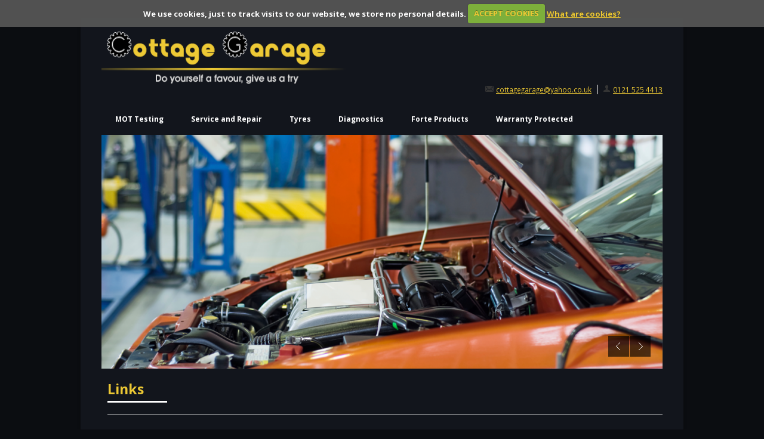

--- FILE ---
content_type: text/html
request_url: http://www.cottagegarage.com/links.php
body_size: 8635
content:
	<!DOCTYPE html>
<!--[if IE 7 ]><html class="ie ie7" lang="en"><![endif]-->
<!--[if IE 8 ]><html class="ie ie8" lang="en"><![endif]-->
<!--[if (gte IE 9)|!(IE)]><!--><html lang="en"><!--<![endif]-->

<!-- template_brochure_logo_slider_footer.htm -->

<head>



<!-- Basic Page Needs
================================================== -->
<meta charset="utf-8">

											
											<title>links</title>
																	
				
																					<meta name="description" content=", Cottage Garage, DO YOURSELF A FAVOUR,GIVE US A TRY" />
																
						<meta name="keywords" content="PORSCHE,BMW,MERCEDES,VW,AUDI,SPRITER,CITROEN,RENAULT,VAUXHALL,ROVER,FIAT,SAAB,TOYOTA,NISSAN,FORD,MITSUBISHI,JAGUAR,SKODA,KIA,HYUNDAI,SEAT,FERRARI,LDV VANS,DIAGNOSTICS,SERVICING,ENGINE REBUILDS,GEARBOX REBUILDS,CAMBELTS,HEADGASKETS,RECOVERY,ELECTRICS,EXHAUSTS,WELDING,MOT TESTING,West Bromwich,Diagnostics" />
				<meta name="google-site-verification" content="eb7j6OlCE1GUSrAYXS4CKQ8MvE5PWiwtE_bK59aanvs" />
	<meta name="msvalidate.01" content="" />
	<meta name="y_key" value="" />
	

	
		<base href="//www.cottagegarage.com/_pg1/" />
	<!--[if IE]><script type="text/javascript">
       (function() {
           var baseTag = document.getElementsByTagName('base')[0];
           baseTag.href = baseTag.href;			
       })();
	</script><![endif]--> 
		
	<link rel="shortcut icon" href="/cdata/49563/img/favicon.ico" />
	
	<script type="text/javascript">
		var JS_FOLDER = '//static.premiersite.co.uk/js';
		var ASSETS_FOLDER = '//static.premiersite.co.uk/assets';
	</script>
	
		<!-- @ here @ -->
		
	<script type="text/javascript" src="//static.premiersite.co.uk/js/captcha.js"></script>	
			
	
			<script type="text/javascript" src="//ajax.googleapis.com/ajax/libs/jquery/1.7.1/jquery.min.js" ></script>
					<script type="text/javascript" src="//static.premiersite.co.uk/js/jquery.blockUI.js"></script>
				<script type="text/javascript" src="//static.premiersite.co.uk/js/jquery.lightbox-0.5.pack.js"></script>
		
	
						<script type="text/javascript" src="//ajax.googleapis.com/ajax/libs/jqueryui/1.8.18/jquery-ui.min.js" ></script> 
			<script type="text/javascript" src="//static.premiersite.co.uk/js/jquery.carouFredSel-5.6.1-packed.js"></script>
			
		<script type="text/javascript" src="//static.premiersite.co.uk/js/swfobject.js"></script>
	<script type="text/javascript" src="//static.premiersite.co.uk/js/dynamicdrivemenu.js"></script>
	
	<script type="text/javascript" src="//static.premiersite.co.uk/js/config.js"></script>
	
			<script type="text/javascript" src="//static.premiersite.co.uk/js/production.js"></script>
		
		
		
	<script type="text/javascript" src="//static.premiersite.co.uk/assets/blogs/blogs.js"></script>
	<script type="text/javascript" src="//static.premiersite.co.uk/js/jquery.validate.min.js"></script>
	
	<!--[if lt IE 7.]>
		<script defer type="text/javascript" src="..//static.premiersite.co.uk/js/pngfix.js"></script>
	<![endif]-->
	
	<script type="text/javascript"> 
			function getUrlVars() {
			    var vars = [], hash;
			    var hashes = window.location.href.slice(window.location.href.indexOf('?') + 1).split('&');
			    for (var i = 0; i < hashes.length; i++) {
			        hash = hashes[i].split('=');
			        vars.push(hash[0]);
			        vars[hash[0]] = hash[1];
			    }
			    return vars;
			}
	</script>
	
						<script type="text/javascript"> 
				var url_params = new Array();
				url_params['page_id'] = null;
				
				var query_string_vars = getUrlVars();
				keys = query_string_vars['k'];
			</script>
							<script type="text/javascript" src="//static.premiersite.co.uk/js/jquery.colorbox-min.js"></script>
					
				
		<!-- here -->
		<script type="text/javascript" src="js/jquery.onload_pg1.js"></script>
		
			
		<script src="//static.premiersite.co.uk/assets/cookiecuttr/jquery.cookie.js"></script>
		<script src="//static.premiersite.co.uk/assets/cookiecuttr/jquery.cookiecuttr.js"></script>		
					<script src="//static.premiersite.co.uk/assets/cookiecuttr/cookie_onload.js"></script>		
			
	
	<link href="//static.premiersite.co.uk/assets/cookiecuttr/cookiecuttr.css" rel="stylesheet" type="text/css" media="screen" />
	<link href="//static.premiersite.co.uk/assets/css/zion.css" rel="stylesheet" type="text/css" media="screen" />
	<link href="//static.premiersite.co.uk/assets/css/colorbox.css" rel="stylesheet" type="text/css" media="screen" />
		
	
			
		<link href="//static.premiersite.co.uk/assets/css/st_mg.css" rel="stylesheet" type="text/css" />	
					<link href="//static.premiersite.co.uk/assets/css/dynamicdrivemenu.css" rel="stylesheet" type="text/css" />
			<link href="//static.premiersite.co.uk/assets/css/jquery.lightbox-0.5.css" rel="stylesheet" type="text/css" />
				<link href="//static.premiersite.co.uk/js/jquery.countdown.package-1.5.9/jquery.countdown.css" rel="stylesheet" type="text/css" />
	
		<link href="css/style.css" rel="stylesheet" type="text/css" />
	
				
				
				
		<link href="//static.premiersite.co.uk/assets/blogs/blogs.css" rel="stylesheet" type="text/css" />
		
		<!--[if IE 7]>
			<link rel="stylesheet" type="text/css" href="css/ie.css" />
		<![endif]-->	
		<!--[if IE 6]>
			<link rel="stylesheet" type="text/css" href="css/ie.css" />
			<link rel="stylesheet" type="text/css" href="css/ie6.css" />
		<![endif]-->
	
		
	<!-- Zion ..5 -->
	
	
		<link rel="stylesheet" type="text/css" href="css/boxed.css" id="layout">
<link rel="stylesheet" type="text/css" href="css/ecommerce.css" id="layout">
<link href="//maxcdn.bootstrapcdn.com/font-awesome/4.2.0/css/font-awesome.min.css" rel="stylesheet">
<link href="css/featured_products.css" rel="stylesheet" type="text/css">
<link href="css/jcarousel.css" rel="stylesheet" type="text/css">
<script src="//cdnjs.cloudflare.com/ajax/libs/jquery.isotope/2.0.0/isotope.pkgd.min.js"></script>
<link href="css/nivo-themes/default/default.css" rel="stylesheet" type="text/css">
<link href="css/nivo-slider.css" rel="stylesheet" type="text/css">
<link href="css/ecommerce-additional.css" rel="stylesheet" type="text/css">
	<link href="https://code.jquery.com/ui/1.11.4/themes/cupertino/jquery-ui.css" rel="stylesheet" type="text/css" rel="stylesheet">
<link href="css/sweet-alert.css" rel="stylesheet"></link>
<link href="https://code.jquery.com/ui/1.8.18/themes/smoothness/jquery-ui.css" rel="stylesheet" type="text/css">
<!-- Java Script
================================================== -->

<script src="js/custom.js"></script>

	<script src="js/selectnav.js"></script>	

			<script src="js/flexslider.js"></script>
	



<script src="js/tooltip.js"></script>
<script src="js/effects.js"></script>
<script src="js/fancybox.js"></script>
<script src="js/carousel.js"></script>
<script src="js/jcarousel.js"></script>
<script src="js/jquery.nivo.slider.js"></script>

<script type="text/javascript">

	function checkForm(){
	var f = document.email_form;
	var msg = "";
	
	if (f.name.value.length < 2 ){
		msg += "Please enter your name.\n";	
		}
	if (f.email.value.length < 8 ){
		msg += "Please enter an email address.\n";	
		}	
	
	if (msg == "") {
	f.submit();
	} else{
	alert (msg);
	}
	}

	// accordion ul nav
	jQuery(document).ready(function($) {
	    $('a.parent-menu').click(function(e) {
	    	e.preventDefault();
	    	e.stopPropagation();
	    	var tgt = $(this).data('target');
	    	var sub_menu_count;
	
			if($('#sub-menu-'+tgt).css('display') != 'block') {
		    	$('ul.sub-menu').each(function() {
		    		$(this).slideUp();
		    	}).promise().done(function() {
	    			$('#sub-menu-'+tgt).slideDown();
		    	});
			} else {
				$('#sub-menu-'+tgt).slideUp();
			}
	    });
	    
	    		    var addToCart_original = addToCart;	    
		    addToCart = function(pid, mvc) {
		    	var proceed = true;
		    	$('.hasDatepicker').each(function() {
		    		var date_input = $(this).val()	    		
		    		if (!date_input.length) {
		    			proceed = false;
		    		}
		    	});
		    	if (proceed) {
		    		addToCart_original(pid, mvc);	
		    	} else {
		    		alert('Please select date!');
		    	}
		    }
	    	    
	    try {
	        $('#slider').nivoSlider({
	        	controlNav: false	
	        });
	    } catch(e) { }
	});
</script>

<script src="//static.premiersite.co.uk/assets/branches/skeleton2/js/ecommerce.js"></script>
<script src="js/sweet-alert.min.js"></script>
<script src="js/jquery.validate.min.js"></script>
<script src="js/jquery.validate.additional.methods.js"></script>
<script src="js/validation.js"></script>


<script>
	jQuery("table").addClass("TFtable");
</script>


<!-- counter -->

<link href="/styles.php/_pg1/colors" type="text/css" rel="stylesheet" />
<style type="text/css">
#wrapper{
background: #12151C!important;
}

body{
    color: white!important;
}


/* CHANGE TITLE COLOUR */
#page-title h1, h2, #hookright-title h4 {
color: #ECC834!important;
} 


/* PARAGRAPH TITLES*/
.titalignleft, .titaligncenter, .titalignright { 
color: #ECC834!important;
}

h1, h2, h3, h4, h5, h6 {
    color: #ECC834!important;}
    
    #sidebar p, #sidebar strong {
        color: #ECC834! important;
}

a, a:visited, #contact-details a {
    color: #ECC834! important;}
    
#navigation ul li a{
    color: white! important;
}


/* BOLDED LINES */
#bolded-line, #bolded-line2 {
background: white!important;
}
</style><link href="//static.premiersite.co.uk/assets/css/navigation.css" rel="stylesheet" type="text/css" />
<link href="css/brochure_logo_slider.css" rel="stylesheet" type="text/css" />
<link href="css/brochure_logo_slider_footer.css" rel="stylesheet" type="text/css" />

<!-- Mobile Specific
================================================== -->
<meta name="viewport" content="width=device-width, initial-scale=1, maximum-scale=1">

<link href='https://fonts.googleapis.com/css?family=Open+Sans:400,700,400italic,700italic' rel='stylesheet' type='text/css'>

</head>
<body class="zion-pg1 live  zion_links   page_" data-page_number="">

	

		
	
		
	
	
	
	<!-- Wrapper Start -->
	<div id="wrapper" class=" zion_links  ">


	<!-- Header
	================================================== -->

	<!-- 960 Container -->
	<div id="zion-header" class="container ie-dropdown-fix wrapper_container">

		<!-- Header -->
		<div id="header">			
				<div class="eight columns logo_container">
		    <div id="logo">
	    
	    	<!-- here -->
	    
	        	            <a href="/"><img src="//static.premiersite.co.uk/49563/img/original/49563_6515973o.png" /></a>
	        	    </div>
			</div>  

					        
			<!-- Contact Details -->					
					        <div id="contact-top" class="eight columns">
    		<div id="contact-details">
			<ul>
				<li><i class="mini-ico-envelope"></i><a href="mailto:cottagegarage@yahoo.co.uk?subject=Website%20Enquiry">cottagegarage@yahoo.co.uk</a></li>				<li id="telephone-start"><i class="mini-ico-user"></i><a href="tel:0121 525 4413">0121 525 4413</a></li></li>							</ul>
		</div>
	</div>
		    		</div>
		<!-- Header / End -->
		
		<!-- Navigation -->
		
		<!-- navigation  hook_top.htm -->


<div class="sixteen columns no-zion-margin">
    <div id="navigation">
        <ul id="nav">
        	                            	
                                        <li class="nav_section_21536 top_li">
                                                    	
                            										
                                	<li class="nav_section_21536"><a href="/index.php/2">MOT Testing</a></li>
                                						
                                                                        </li>
                    					
                                    	
                                        <li class="nav_section_21537 top_li">
                                                    	
                            										
                                	<li class="nav_section_21537"><a href="/index.php/3">Service and Repair</a></li>
                                						
                                                                        </li>
                    					
                                    	
                                        <li class="nav_section_21538 top_li">
                                                    	
                            										
                                	<li class="nav_section_21538"><a href="/index.php/4">Tyres</a></li>
                                						
                                                                        </li>
                    					
                                    	
                                        <li class="nav_section_21539 top_li">
                                                    	
                            										
                                	<li class="nav_section_21539"><a href="/index.php/5">Diagnostics</a></li>
                                						
                                                                        </li>
                    					
                                    	
                                        <li class="nav_section_21540 top_li">
                                                    	
                            										
                                	<li class="nav_section_21540"><a href="/index.php/6">Forte Products</a></li>
                                						
                                                                        </li>
                    					
                                    	
                                        <li class="nav_section_21541 top_li">
                                                    	
                            										
                                	<li class="nav_section_21541"><a href="/index.php/7">Warranty Protected</a></li>
                                						
                                                                        </li>
                    					
                                    	
                                        <li class="nav_section_ top_li">
                                                    	
                            										
                                	<li class="nav_section_"><a href="/index.php/"></a></li>
                                						
                                                                        </li>
                    					
                                    			     
                                	        </ul>          
    </div> 
</div>	

		<div class="clear"></div>
			
		<!-- Navigation / End -->

	</div>
	<!-- 960 Container / End -->


	<!-- Content
	================================================== -->

	<!-- 960 Container -->
	<div class="container wrapper_container" id="zion-slider-container">

			
			<!-- conditional is hack - 'product' should behave like 'products' -->
	   			    	<!-- slider module hook_main_top.htm -->
    	    	
    	    	    		<div class="sixteen columns no-zion-margin">
    	    	    		<section class="slider">
				<div class="flexslider home">
					<ul class="slides">
		    						    						    				<li class="zion-slide-6515965">
				    														<img src="//static.premiersite.co.uk/49563/img/original/49563_6515965o.png" alt="">
																										</li>
									    						    						    				<li class="zion-slide-6515967">
				    														<img src="//static.premiersite.co.uk/49563/img/original/49563_6515967o.png" alt="">
																										</li>
									    						    						    				<li class="zion-slide-6515970">
				    														<img src="//static.premiersite.co.uk/49563/img/original/49563_6515970o.png" alt="">
																										</li>
									    						    						    				<li class="zion-slide-6515971">
				    														<img src="//static.premiersite.co.uk/49563/img/original/49563_6515971o.png" alt="">
																										</li>
									    								</ul>
				</div>
			</section>
    		   		   		</div>
	   	
	   	<input type='hidden' id='slider_speed' value='7000'>
	   		   		
	   		
	   		
	   						<div id="mobile_nav"></div>
				        
	        		        <div class="sixteen columns">
				<!-- Page Title -->
		        <!-- hook_main_top.htm -->
	<div id="page-title">
		<a id='page_title_anchor'></a>
					<h1>Links</h1>
				<div id="bolded-line"></div>
		<br style="clear: both;" />
	</div>
    
				<!-- Page Title / End --> 
				</div>
			
	</div>
	<!-- 960 Container / End -->

	<div class="container wrapper_container"  id="main_container">
  
  		  				
	    		<div class="twelve columns" id="hook-main">
	    		    			
						
			<br class="clear" />  
	          	
						
						<div class="linktab" style="margin-top: 0px; margin-left: 10px;">
    	
        
        
        
        <div>
					<a href="http://www.freestart.com" target="_top">
							<img src="/ila_images/freestart.png" style="border: 0px;" />
						</a>
			<br />
			<a href="http://www.freestart.com" target="_top"><b>Website Builder - Freestart Premier Sites</b></a>	
            <br/>
            This site is driven by the Freestart Premier Website Builder. Building a website with it really is childsplay. Get your website online today!				
				</div>
      	
      		
        
        
        
        
        
        
        
        
	</div>
			<div class="linktab" style="margin-top: 0px; margin-left: 10px;">
    	
        
        
        
        <div>
					<a href="http://www.carmechanicsmag.co.uk" target="_top">
						</a>
			<br />
			<a href="http://www.carmechanicsmag.co.uk" target="_top"><b>CAR MECHANICS</b></a>	
            <br/>
            MAG FOR THE PUBLIC & THE TRADE WELL WORTH READING				
				</div>
      	
      		
        
        
        
        
        
        
        
        
	</div>
			<div class="linktab" style="margin-top: 0px; margin-left: 10px;">
    	
        
        
        
        <div>
					<a href="http://www.goodgaragescheme.co.uk" target="_top">
							<img src="../cdata/49563/img/49563l_goodgaragescheme.co.uk.jpg" style="border: 0px;" />
						</a>
			<br />
			<a href="http://www.goodgaragescheme.co.uk" target="_top"><b>GOOD GARAGES</b></a>	
            <br/>
            FOR A GOOD GARAGE LOOK NO FURTHER				
				</div>
      	
      		
        
        
        
        
        
        
        
        
	</div>
			<div class="linktab" style="margin-top: 0px; margin-left: 10px;">
    	
        
        
        
        <div>
					<a href="http://www.motorcodes.co.uk" target="_top">
							<img src="../cdata/49563/img/49563l_motorcodes.co.uk.gif" style="border: 0px;" />
						</a>
			<br />
			<a href="http://www.motorcodes.co.uk" target="_top"><b>MOTOR INDUSTRY CODES OF PRACTICE</b></a>	
            <br/>
            T H E STANDARD BY WHICH ALL GARAGES WILL HAVE TO EVENTUALLY ADHERE TO				
				</div>
      	
      		
        
        
        
        
        
        
        
        
	</div>
			<div class="linktab" style="margin-top: 0px; margin-left: 10px;">
    	
        
        
        
        <div>
					<a href="http://www.which.co.uk/" target="_top">
						</a>
			<br />
			<a href="http://www.which.co.uk/" target="_top"><b>Which? Trusted Trader</b></a>	
            <br/>
            Which? exists to make people as powerful as the organisations that affect their lives. We don't accept any advertising, freebies or sponsorship. All our research and campaigning is completely independent and funded by subscriptions.				
				</div>
      	
      		
        
        
        
        
        
        
        
        
	</div>
		
			<br />
		<div class="pagetab" style="text-align: center;"></div>
	
			
						
	    </div>	    
	    	    			    	<div id="sidebar" class="four columns">	    	  
			    				    	<!-- right_sidebar hook_right.htm -->


							<!-- Sidebar Block -->
			<section class="sidebar-block" id="zion-right-side-contact">
				<h4 class="title">
					<span>Get In Touch</span>
				</h4>
							        <strong>Cottage Garage</strong><br />
			    			    			    	Unit 4<br />
			    			    			        Brandon Way Industrial Estate<br />
			    			    			        West Bromwich<br />
			    			    			        West Midlands<br />
			    			    			        B70 9PW<br />
			    			    <br />
			    			        <strong>Telephone:</strong> <a href="tel:01215254413">0121 525 4413</a><br />
			    			    			        <strong>Fax:</strong> & PHONE 0121 500 5513<br />
			    			    			    			        <a href="mailto:cottagegarage@yahoo.co.uk?subject=Website%20Enquiry">cottagegarage@yahoo.co.uk</a><br />
			    			</section>
			
						    <section class="sidebar-block" id="zion-right-side-map">
		    	<h4 class="title">
		    		<span>Find Us</span>
		    	</h4>
		        <iframe
					  width="100%"
					  height="250"
					  frameborder="0" style="border:0"
					  src="https://www.google.com/maps/embed/v1/place?key=AIzaSyD3zjzrWLe444_7ihO0waYkIvCabX_-fnc&q=Unit+4%2CBrandon+Way+Industrial+Estate%2CWest+Bromwich%2CWest+Midlands%2CB70+9PW" allowfullscreen>
				</iframe>
		    </section>
		<!-- End Sidebar Block -->
			
							<!-- Sidebar Block -->
			<section class="sidebar-block" id="zion-right-side-social">
				<h4 class="title">
					<span>Social Media</span>
				</h4>
									
			</section>
			<!-- End Sidebar Block -->
				
		
		

			
			    </div>
						
	    
	</div>

	</div>
	<!-- Wrapper / End -->

	<!-- Footer
	================================================== -->

	<!-- Footer Start -->
	<div id="footer">
				<div class="container">
		
				<!-- landing_pages hook_bottom.htm -->
	
		
	

			<!-- Footer / Bottom -->
			<div class="eight columns simple_footer" id="copyright">
    <div id="footer-bottom">
        © Copyright 2026 - Cottage Garage
    </div>
</div>
			        
	        <!-- hook_bottom.htm -->

<div id="useful_links" class="seven columns  simple_footer">  
    <div id="footer-bottom-links">
	    <a href="/">Home</a>
	    	    &nbsp;|&nbsp;<a href="/links.php">Links</a>
	    &nbsp;|&nbsp;<a href="/contact.php">Contact Us</a>	    
	     | <a href="http://controlpanel.freestart.com" target="_blank">Control Panel</a>	    		
	    							</div>
</div>
			        
	        <div class="one columns" id="freestart-logo">
	<a href="http://www.freestart.com" target="_blank"><img src="images/freestart.png" alt="Freestart Logo" /></a>
</div>  
			
		</div>
		<!-- 960 Container / End -->
	</div>
	<!-- Footer / End -->


	<div id="footer2">
		<!-- 960 Container -->
		<div class="container">
			<div class="sixteen columns">
	<div id="tracker">
        <div style="text-align: center;">
              
        </div>
        
        <div id="eXTReMe"><a href="http://extremetracking.com/open?login=asdfo8ha">
<img src="//t1.extreme-dm.com/i.gif" style="border: 0;"
height="38" width="41" id="EXim" alt="eXTReMe Tracker" /></a>
<script type="text/javascript"><!--
var EXlogin='asdfo8ha' // Login
var EXvsrv='s11' // VServer
EXs=screen;EXw=EXs.width;navigator.appName!="Netscape"?
EXb=EXs.colorDepth:EXb=EXs.pixelDepth;EXsrc="src";
navigator.javaEnabled()==1?EXjv="y":EXjv="n";
EXd=document;EXw?"":EXw="na";EXb?"":EXb="na";
EXd.write("<img "+EXsrc+"=http://e2.extreme-dm.com",
"/"+EXvsrv+".g?login="+EXlogin+"&",
"jv="+EXjv+"&j=y&srw="+EXw+"&srb="+EXb+"&",
"l="+escape(EXd.referrer)+" height=1 width=1>");//-->
</script><noscript><div id="neXTReMe"><img height="1" width="1" alt=""
src="http://e2.extreme-dm.com/s11.g?login=asdfo8ha&j=n&jv=n" />
</div></noscript></div>
        
        <script type="text/javascript">		  
            var gaJsHost = (("https:" == document.location.protocol) ?
            "https://ssl." : "http://www.");		  
            document.write(unescape("%3Cscript src='" + gaJsHost +  "google-analytics.com/ga.js' type='text/javascript'%3E%3C/script%3E"));
        </script>
        <script type="text/javascript">		  
            var secondTracker = _gat._getTracker("UA-1489294-6");    
            secondTracker._initData();
            secondTracker._trackPageview();
        </script>	  
	</div>  
</div>    				
			
		</div>
		<!-- 960 Container / End -->
	</div>
	
</body>
</html>

--- FILE ---
content_type: text/css
request_url: http://www.cottagegarage.com/_pg1/css/featured_products.css
body_size: 588
content:
@CHARSET "UTF-8";

#featured_right	{
	margin-top: -2em;		
}

.featured_product
{
	clear: both;
	text-align: center;
	border: 1px solid #e9e9e9;
	padding: 12px 20px 16px 12px;
	/*max-height: 210px;*/
}

.featured_product h3
{
	line-height: 16px !important;
	font-size: 14px;
	text-align: center;
	margin-bottom: 10px;
}

.featured_product .featured_image
{
	 border: 1px solid #ddd;
	 padding: 3px;
	 margin: 0 auto;
	 width: 100%;
	 max-height:100px!important;
	 overflow: hidden;
}

.featured_product .featured_image img {
	height:100%!important;
	width:auto;
}

.featured_product .featured_price
{
	margin: 1.2em auto;
	font-weight: bold;
	font-size: 14px;
	color: #333;
}

/*.featured_product .details_btn
{
	margin: 10px 0px;
}*/

.featured_product .details_btn a
{
	width: 100%;
	margin: 1.2em auto;
	background: #c9c9c9;
	color: #fff;
	padding: 10px;	
	text-decoration: none;
}

h3 a	{
	text-decoration: none!important;
}

@media only screen and (max-width: 479px) {

#featured_right	{
	margin-top: 10px;		
}
	
}

--- FILE ---
content_type: text/css
request_url: http://www.cottagegarage.com/_pg1/css/ecommerce-additional.css
body_size: 1134
content:
.zion_products .zion-main-body,
	.zion_cart .zion-main-body,
	.zion_order .zion-main-body,
	.zion_payment .zion-main-body
	{
		margin-top: 20px !important;
	}



	
	#additional-images
	{
		float: left;
	}
	


	
	#hook_left
	{
		width: 180px;
	}
	
	#hook_left #btns
	{
	position: relative;
	float: left;
	font-family: arial, serif;
	clear: both;
	margin: 0;
	text-align: left;
	z-index: 10;/* pop out menus above content */
	width: 150px;
	padding: 0 0 0 0px;
	}
	
	#hook_left #btns ul
	{
	list-style: none;		
	margin: 0;
	padding: 0;
	width: 180px;
	}
	
	#hook_left #btns .btn:before
	{
	position: absolute;
	display: block;
	left: 10px;
	top: 50%;
	margin-top: -5px;
	content: 'C';
	text-indent: -10000px;
	width: 0; 
	height: 0; 
	z-index: 500;
	}
	
	#hook_left #btns .btn
	{
	position: relative;	
	}				
	
	#hook_left #btns .btn a
	{
	position: relative;	
	display: block;
	text-align:left;
	margin-top: 2px;
	padding: 8px 0 8px 20px;
	overflow: auto;
	display: block;
	font-size: 8pt;					
	text-decoration: none;
	font-weight: bold;
	}	
	
	#hook_left #btns>.btn:before
	{
	position: absolute;
	display: block;
	left: 10px;
	top: 50%;
	margin-top: -5px;
	content: 'C';
	text-indent: -10000px;
	width: 0; 
	height: 0; 
	z-index: 500;
	}
	
	/* #LEFT HAND NAVIGATION SUB MENUS
	================================================= */
	
	.sub-menu {
		display: none;
	}
	
	#btns ul#nav li ul {
		background: #F5F5F5;
	}

	#btns ul#nav li ul li:hover {
		background: #CDCDCD;
	}
	
	#hook_left #btns ul.sub-menu li a {
		border: none;
		padding: 5px 8px;
		color: #000;
	}
	
	/*hover styles*/
	
	#hook_left #btns .sidebar ul li.btn ul li.btn,
	#hook_left #btns .sidebar ul li.btn ul li.btn a
	{
	margin: 0;
	margin-left: 10px;	
	}
	
	
	#hook_left .sidebar>ul li ul
	{
	display: none;	
	position: absolute;
	top: -1px;
	left: 100%;
	}
	
	#hook_left .sidebar>ul li:hover ul
	{
	display: block;
	z-index: 3000;
	}
	
	/*This is not a clickable link so remove arrow to distinguish from links*/
	#hook_left #btns .top_btn:before
	{
	display: none;
	}
	
	#hook_left #btns .top_btn
	{
	display: block;
	text-align: left;
	width: 150px;
	overflow: auto;
	height: 22px;
	padding: 8px 10px 4px 0px;
	display: block;
	font-size: 10pt;
	text-decoration: none;
	font-weight: bold;
	}
	
	#hook_left #btns .bot_btn
	{
	margin-bottom: 10px;	
	}
	
	#hook_left #btns #above_btn
	{
	height: 15px;
	}																																																				
	
	#hook_left #btns #below_btn
	{
	height: 20px;
	}		
	
	#sidebar
	{
		float: right;
	}	

--- FILE ---
content_type: text/css
request_url: http://www.cottagegarage.com/styles.php/_pg1/colors
body_size: 3418
content:
/*
* PremGeneral - Freestart Responsive HTML5 Template
* V1.0 - June 2014
*/

body	{
	background: #0B0D11;
color: #050608;
}

#wrapper {
	background: #fff;
}

h1, h2, h3, h4, h5, h6, #customer-account-controls, #customer-account-controls a {
	color: #050608!important;
	}

#footer h1, #footer h2, #footer h3, #footer h4, #footer h5, #footer h6{
	color: #717377!important;
	}

#footer, #footer p
{
		color: #D0D0D2!important;
		font-size: 0.95em;
}

.footer-headline h4
{
	background-color: #12151C!important;	
}

#page-title h2{
	
}

/*#page-title	{
	border-bottom: 1px solid #717377!important;	
}*/

#sidebar p, #sidebar strong {
	color: #333;
}

#static_banner {
/*	border:1px solid #12151C!important;*/
}


/*#formstyle,#ship-to-different-address	{
	background: #D0D0D2!important;
}*/

#formstyle, .formstyle	{
	background: #D0D0D2!important;
}

 #ecommerce_container .info
 {
 	border: 1px #717377 solid;
 	background: #0B0D11!important;
 	color: #D0D0D2;
 }
 
 #promotional-code-input-container
 {
 	background: #717377 !important;
 	color: #0B0D11;
 }
 
 #ecommerce_container .info a
 {
 	color: #D0D0D2;
 }

 #contact-details-top li,
 #zion-cart-search li
 {
 	border-left: 1px #717377 solid;
 	padding-left: 0.8em;
 }
	 
 #contact-details-top,
 #contact-details-top a:link, #contact-details-top a:visited,
 #contact-details-top a, #zion-cart-search a
 {
 	color: #fff;
	text-decoration: none;
	font-size: 13px!important;
 }
 
 #contact-details-top i,
 #zion-cart-search i
 {
 	color: #fff;
 }
 
 #cart_search_logo_side #zion-cart-search i,
 #cart_search_logo_side #zion-cart-search a
 {
 	color: #12151C !important;
 }
 
 #cart_search_logo_side #zion-cart-search li
 { 	 	
 	float: left;
 	display: block !important;
 	border-left: 0px !important;
 }
 
 #cart_search_logo_side #zion-global-search
 {
 	clear: left;
 }
 
 #cart_search_logo_side #zion-global-search a,
 #cart_search_logo_side #zion-global-search i
 {
 	text-decoration: none;
 	color: #12151C !important;
 }
 
 #hook_left #btns .top_btn.hover,
 #hook_left #btns li ul .top_btn a
 {
 	background: #0B0D11;
 	color: #D0D0D2 !important; 	
 } 

 #formstyle, .formstyle	{
	border: 1px solid #717377;
}
 
 #hook_left #btns .btn.hover a
 {
 	background: #D0D0D2;
 }
 
 #ecommerce_container .shop-item img, .zion-related-product .zion-image img, .zion_category_image img
 {
 	border: 1px #717377 solid !important;
 }
 
 #global_search #search
 {
 	color: #0B0D11;
 	border: 1px #12151C solid;
 }  

#formstyle	{
	border: 1px solid #717377;
}

#captcha_img, #captchastring, #comments, textarea, .txtbx	{
	border: 1px solid #717377;
}

.field input
{
	border: 1px solid #717377 !important;
}

.titalignleft, .titaligncenter, .titalignright{
	color: #0B0D11!important;
}

.titalignleft, .titaligncenter, .titalignright {
	font-size:110%!important;
}

.txtalignleft > ul, .txtaligncenter > ul, .txtalignright > ul, .caption > ul {
	list-style: none;
	list-style-position: inside; 
	margin-left:1em;
	padding-left:1em;
}

.txtalignleft > ul > li {
	padding:.2em .5em;	
}

.txtalignleft > ul > li:before, .caption > ul > li:before {
    font-size: 130%;
    line-height: 0.5;
    position:relative;
    top:.2em!important;
    margin-left:-1em;
    color: #0B0D11!important;
    padding-right:.9em;
}

.caption > ul, .caption > ul, .caption > ul {
	list-style: none; 
	margin:1em;
	padding-left:1em;
}

.caption > ul > li {
	padding-left:.3em;
}


#sidebar {
	font-size:86%!important;
}



#wrapper_top, #navigation, #navigation ul ul, #footer	{
	background-color: #12151C!important;	
}

#navigation ul li a:hover, 
#navigation ul li:hover > a,
.button.gray:hover, 
.button.light:hover, 
.button.color, 
.flex-direction-nav .flex-prev:hover, 
.flex-direction-nav .flex-next:hover, 
.post-icon	{
	background-color: #0B0D11;
}

#bolded-line, #bolded-line2	{
	background: #12151C;
}

.picture	{
	border: 1px solid #12151C;	
}

input[type="button"]	{
	background: #12151C;
}

a, a:visited, #contact-details a	{
	color: #0B0D11;	
}

#contact-details a:hover, a:hover	{
	color: #12151C;	
}

.image_align_right, .image_align_left	{
	border: 1px solid #12151C;
}

.mr-rotato-prev:hover, 
.mr-rotato-next:hover,
li.current, 
.tags a:hover{
	border-color: #0B0D11;
}

.TFtable{
	width: 100%; 
	border-collapse: collapse; 
}
.TFtable tbody td{ 
	padding:7px;
	color: white;
	border: 1px solid #0B0D11;
}

.TFtable tbody tr{
	background: #717377
}

.TFtable tbody tr:nth-child(odd){ 
	background: #12151C;
}

.TFtable tbody tr:nth-child(even){
	background-color: #717377!important;
}

.button {
	background-color: #12151C!important;
	color: white!important;
} 

table.standard-table td,
{
	border: 1px solid #717377 !important;
}

table.standard-table th
{	
	background-color: #12151C !important;
	border: 0px;
	color: #D0D0D2;
}

#ecommerce_container input[type="text"], #ecommerce_container input[type="password"], #ecommerce_container input[type="email"], #ecommerce_container textarea, #ecommerce_container select 
{
	color: #0B0D11;
}

#order_review table td
{
	border: 1px solid #717377;	
}

#order_review .shipping th
{
	border-bottom: 1px solid #D0D0D2 !important;
}

#ecommerce_container #payment
{
	background-color: #0B0D11 !important;
}

.button1, .button2	
{
	background: #12151C !important;
	color: #fff!important;
}


/*Ecomms Overrides
================================================== */

#ecommerce_container	{
	margin-left: 0px!important;	
}

.name	{
	text-align: center!important;
	font-weight: bold;
}

.name a	{
	text-decoration: none!important;
}

.price	{
	font-weight: bold;
}

.price_fp	{
	text-align: center;
	font-weight: bold;
	margin-top: 6px;
}

.zion-image	{
	width: 100%;	
}

.zion-image img	{
	margin: 0 auto;	
}

.zion-related-product	{
	border: 2px solid #12151C;	
	padding: 10px 10px;
	background: #717377;
	margin-top: 0em!important;
	margin-bottom: 10px;
	-webkit-box-sizing: border-box; /* Safari/Chrome, other WebKit */
  	-moz-box-sizing: border-box;    /* Firefox, other Gecko */
  	box-sizing: border-box;         /* Opera/IE 8+ */
}

.top_btn
{
	color: #050608 !important;
}


.jcarousel-wrapper	{
	border-radius: 0px!important;
	border: 0px solid #12151C!important;
	color: #fff!important;
	-webkit-box-sizing: border-box!important; /* Safari/Chrome, other WebKit */
  	-moz-box-sizing: border-box!important;    /* Firefox, other Gecko */
  	box-sizing: border-box!important;         /* Opera/IE 8+ */
	background: #12151C; /* Old browsers */
	background: -moz-linear-gradient(top,  #12151C 0%, #0B0D11 100%); /* FF3.6+ */
	background: -webkit-gradient(linear, left top, left bottom, color-stop(0%,#0B0D11), color-stop(100%,#0B0D11)); /* Chrome,Safari4+ */
	background: -webkit-linear-gradient(top,  #12151C 0%,#0B0D11 100%); /* Chrome10+,Safari5.1+ */
	background: -o-linear-gradient(top,  #12151C 0%,#0B0D11 100%); /* Opera 11.10+ */
	background: -ms-linear-gradient(top,  #12151C 0%,#0B0D11 100%); /* IE10+ */
	background: linear-gradient(to bottom,  #12151C 0%,#0B0D11 100%); /* W3C */
	filter: progid:DXImageTransform.Microsoft.gradient( startColorstr='#12151C', endColorstr='#0B0D11',GradientType=0 ); /* IE6-9 */
}

.jcarousel h3	{
	color: #fff!important;
	font-size: 14px;
	font-weight: normal!important;
}

.jcarousel-control-prev, .jcarousel-control-next	{
	background: #717377!important;	
}

.jcarousel-pagination	{
	display: none!important;	
}

#hook_left #btns .btn a	{
	border-bottom: 1px solid #D0D0D2;
	background: #12151C;	
	color: #0B0D11;
	font-weight: normal!important;
}

#hook_left #btns .btn a:hover	{
	background: #717377;		
}

.shop-item	{
	border: 1px solid #12151C;
}

.shop-item-catalogue	{
	border: 1px solid #12151C;
}

#ecommerce_container .categories h4	{
	background: #12151C!important;
}


/* Misc Styles */

#ecommerce_container .products ul li, #ecommerce_container ul.products li .price, #ecommerce_container ul.products li h4	{
	text-align: center!important;	
}

@media only screen and (max-width: 960px) {
	
	.zion_home_page	.nine.columns	{
		width: 548px!important;	
	}
	
	.box-heading h4	{
		font-size: 86%;	
	}
		
}

@media only screen and (max-width: 767px) {
	
	#sidebar	{
		display: inline!important;	
	}
	
	.zion_home_page	.nine.columns	{
		width: 420px!important;	
	}
	
	.box-heading h4	{
		font-size: 14px;	
	}
	
	.box	{
		margin-top: 30px;	
	}
		
}

@media only screen and (max-width: 479px) {
	
	#sidebar	{
		display: inline!important;	
	}
	
	.zion_home_page	.nine.columns	{
		width: 300px!important;	
	}
	
}


--- FILE ---
content_type: application/javascript
request_url: http://www.cottagegarage.com/_pg1/js/selectnav.js
body_size: 2161
content:
console.log('here #6');

/*!
 * SelectNav.js (v. 0.1)
 * Converts your <ul>/<ol> navigation into a dropdown list for small screens
 */

window.selectnav = (function(){
	
"use strict";			

	var selectnav = function(element,options){
		var target;
		
		element = document.getElementById(element);
		// return immediately if element doesn't exist	
		if( ! element) 
			return;

		// return immediately if element is not a list
		if( ! islist(element) )	
			return;

		document.documentElement.className += " js";
		
		console.log('here #7');
		
		// retreive options and set defaults
		var o = options || {},			
			activeclass = o.activeclass || 'active',
			autoselect = typeof(o.autoselect) === "boolean" ? o.autoselect : true,
			nested = typeof(o.nested) === "boolean" ? o.nested : true,
			indent = o.indent || "→",
			label = o.label || "- Navigation -",
			
			// append nav to custom element rather than source element LH:140926
			target = o.target || null,
			
			// helper variables
			level = 0,
			selected = " selected ";
		
		console.log(o);
		
		if(target !== null)
		{
			target = document.getElementById(target); 
		}
		else
		{
			target = element;
		}
		target.insertAdjacentHTML('afterend', parselist(element) );

		var nav = document.getElementById(id());
		
		// autoforward on click
		if (nav.addEventListener) nav.addEventListener('change',goTo);
		if (nav.attachEvent) nav.attachEvent('onchange', goTo);
		
		return nav;
		
		function goTo(e){
			
			// Crossbrowser issues - http://www.quirksmode.org/js/events_properties.html
			var targ;
			if (!e) e = window.event;
			if (e.target) targ = e.target;
			else if (e.srcElement) targ = e.srcElement;
			if (targ.nodeType === 3) // defeat Safari bug
				targ = targ.parentNode;	
		
			if(targ.value) window.location.href = targ.value; 
		}
		
		function islist(list){
			var n = list.nodeName.toLowerCase();
			return (n === 'ul' || n === 'ol');
		}
		
		function id(nextId){
			for(var j=1; document.getElementById('selectnav'+j);j++);
			return (nextId) ? 'selectnav'+j : 'selectnav'+(j-1);
		}

		function parselist(list){
			
			// go one level down
			level++;
	
			var length = list.children.length,
				html = '',
				prefix = '',
				k = level-1
				;
	
			// return immediately if has no children
			if (!length) return;
		
			if(k) {
				while(k--){
					prefix += indent;
				}
				prefix += " ";
			}
			
			
			
			for(var i=0; i < length; i++)
			{
				
				if(typeof o.render_as_side_panel == "undefined" && o.render_as_side_panel)
				{
					
				}
				else
				{
					var link = list.children[i].children[0];
					if(link != undefined) {
							var text = link.innerText || link.textContent;		
							var isselected = '';
	
							if(activeclass){
								isselected = link.className.search(activeclass) !== -1 || link.parentElement.className.search(activeclass) !== -1 ? selected : '';	
							}
	
							if(autoselect && !isselected){
								isselected = link.href === document.URL ? selected : '';
							}
																			
							if (list.children[i].className.search('noselectnav') === -1) {
								html += '<option value="' + link.href + '" ' + isselected + '>' + prefix + text +'</option>';
							}
	
							if(nested){
								var subElement = list.children[i].children[1];
								if( subElement && islist(subElement) ){
									html += parselist(subElement);
								}
							}
					}				
				}
				
			}
			
			
			
			if(typeof o.render_as_side_panel == "undefined" && o.render_as_side_panel)
			{
		
				
				
			}
			else
			{
				// adds label
				if(level === 1 && label) html = '<option value="">' + label + '</option>' + html;
			
				// add <select> tag to the top level of the list
				if(level === 1) html = '<select class="selectnav" id="'+id(true)+'">' + html + '</select>';
			}
						
			// go 1 level up
			level--;
				
			return html;
		}

	};
	
	return function (element,options) { 
		selectnav(element,options);
	};



})();



--- FILE ---
content_type: application/javascript
request_url: http://www.cottagegarage.com/_pg1/js/jquery.onload_pg1.js
body_size: 3520
content:
/**
 * 
 */

window.onload = function()
{
	if(document.compatMode == 'CSS1Compat' == false && navigator.appName == 'Microsoft Internet Explorer')
	{
		with (document.getElementsByTagName("head")[0].appendChild(document.createElement("script")))
		{
			setAttribute("type", "text/javascript", 0);
			setAttribute("src", "/"+JS_FOLDER+"/slimbox-2.04/js/slimbox2.js", 0);				
		}
		with (document.getElementsByTagName("head")[0].appendChild(document.createElement("link")))
		{
			setAttribute("rel", "stylesheet", 0);
			setAttribute("href", "/"+JS_FOLDER+"/slimbox-2.04/css/slimbox2.css", 0)
		}
	}		
};

jQuery(document).ready(function() {
	advanced_stock_options();
	
	// any href with a rel="cpbox" attr will load within a lightbox (fixed width and height)
	jQuery("a[rel='cpbox']").click(function(e) {
		e.preventDefault();
		var href = jQuery(this).attr('href');
		jQuery.colorbox({
			'width'		:	'80%',
			'height'	:	'80%',
			'href'		:	href,
			'iframe'	:	true
		});
	});
	
	dont_add_wmode = 0;
	
	jQuery("embed").each(function(y) {
		if (jQuery(this).attr('wmode'))
		{
			dont_add_wmode = 1;
		}
	});

	if (!dont_add_wmode)
	{
		jQuery("embed").attr("wmode", "opaque");
		var embedTag;
		jQuery("embed").each(function(i) {
		       embedTag = jQuery(this).attr("outerHTML");
		       if ((embedTag != null) && (embedTag.length > 0)) {
		            embedTag = embedTag.replace(/embed /gi, "embed wmode=\"opaque\" ");
		            embedTag = "<param name=\"wmode\" value=\"opaque\"/>"+embedTag;  
		            jQuery(this).attr("outerHTML", embedTag);
		            
		       } else {
		    	   	jQuery(this).wrap("<div></div>");
		       }
		});
	}
	
	//Website Zoom Lightboxes
	if(document.compatMode == 'CSS1Compat' || navigator.appName != 'Microsoft Internet Explorer'){
		quirks = 0;
	}else{
		quirks = 1;
	}
	
	if (quirks)
	{
		jQuery("#product_details_image").css("width", "220px");					
		jQuery("#product_details_image #product-image").css("width", "200px");		
	}
	else
	{
		jQuery("a[rel='lbox']").colorbox();
		jQuery("a.zoom_lbox").colorbox();
	}

    // lightbox script specifically for product customisation file uploads (prevents colorbox loading anything but images)
    jQuery("a.zoom_lbox_customisation").click(function(e) {
        var origHref = jQuery(this).attr('href')
        var href = origHref.split('?');
        var images = ['jpeg','jpg','gif','png','bmp'];
        var type = href[0].split('.').pop();
        
        if(jQuery.inArray(type,images) > 0) {
            e.preventDefault();
            jQuery.colorbox({href: origHref});
        } else {
            jQuery(this).attr('target','_blank');
        }
    });
	
	
	// handles file uploads for advanced stock option customisations
	jQuery('.file-upload').click(function() {
	    var tmp = jQuery(this).attr('id').split('-');
	    var id = tmp[1];
	    var pid = id;
	    var title = jQuery('#cuptitle-'+id).html();
        var tgthidden = jQuery(this).parent().children('input[type=hidden]').attr('id');
	    
	    
        jQuery.fn.colorbox({
            href: '../ajax_c.php/upload_product_customisation_image/'+encodeURI(title)+'/'+id+'/'+tgthidden,
            iframe: true,
            width: '420px',
            height: '320px',
            overlayClose: false
        });
    });
    
    
    // allows visitor to re-upload a file customisation from the basket view
    jQuery('.re-upload-file').click(function(e) {
        e.preventDefault();
        
        var file = jQuery(this).attr('id').split('/').pop();
        var title = jQuery(this).attr('rel');
        var tgt = jQuery(this).attr('target');
        
        jQuery.fn.colorbox({
            href: '../ajax_c.php/upload_product_customisation_image/'+encodeURI(title)+'/FALSE/'+tgt+'/'+file,
            iframe: true,
            width: '400px',
            height: '320px',
            overlayClose: false
        });
    });

});

function advanced_stock_options()
{
	jQuery('.advopt').change(function() {
	
		var parent = jQuery(this).data('zion-pid');
		var counter = 0;
		var opts = new Array;
		var proceed = true;
		
		// on dropdown change fire the ajax event below if sel value of dropdown is not 'null'
		//jQuery('#'+parent+' select option:selected').each(function() {
		jQuery("select[data-zion-pid="+parent+"]").each(function() {
			if(jQuery(this).val() == 'null') {
				proceed = false;
			} else {
				opts[counter] = jQuery(this).val();
				counter++;
			}
		});
		
		if(proceed == true) {
			jQuery.ajax({
				url	:   '../ajax_c.php/refresh_adv_opts',
				data	:   'parent='+parent+'&options='+opts,
				success	:   function(data) {
					// parse results into JSON array
					
					ret = jQuery.parseJSON(data);
					
					console.log(ret);
					
					// option combo was found in database, should always be the case but just to be safe
					if(ret.status == 'OK') {
					    // update the product image
						jQuery('#product-image').attr('src','/'+ret.image);
					    
						jQuery('#stockcount-'+parent).val(ret.stock_level);
						
						//Fix Zoom Image button to new stock option image MG 17012014
						var zoom_image = '/'+ret.image.replace('_t', '');
						jQuery('#zoom_btn').attr('href', zoom_image); // show add to basket button
						jQuery('#main-product-image').attr('src',zoom_image); // was #product-image
						jQuery('#product_image_'+parent).attr('src',zoom_image); // was #product-image
						
						// if stock level is 1 or more then the item can be purchased
						if(ret.stock_level >= 1) {
							var price = ret.price_impact; // get option combo impact
							jQuery('#subopt-'+parent).val(ret.opt); // hidden combo id to pass to add basket
							jQuery('#'+parent+' .stock-level').html(ret.stock_level+' in stock'); // visual indicator of stock levels
							jQuery('#'+parent+' .adjusted-price').html(price); // visual indicator of adjusted price
							jQuery('#cart_buttons_'+parent).removeClass('hidden');
							jQuery('#cart_buttons_'+parent+' .add_to_cart').css('display', 'inline !important '); // show add to cart
							jQuery('#cart_buttons_'+parent+' .add_to_cart').show();
							jQuery('#atb-'+parent).show(); // show add to basket button
							jQuery('#'+parent+' .cart_buttons').show();
						} else {
						// stock is zero, disable order buttons
							jQuery('#'+parent+' .stock-level').html('Out of stock'); // display 'out of stock'
							jQuery('#'+parent+' .adjusted-price').html(''); // empty the price div
							jQuery('#cart_buttons_'+parent+' .add_to_cart').css('display', 'none'); // hide add to cart
							jQuery('#atb-'+parent).hide(); // hide add to basket button
							jQuery('#'+parent+' .cart_buttons').hide();
						}
					} else if(ret.status == 'NOOPT') {
						// this can occur if the stock option has been deleted
						jQuery('#product-image').attr('src','/'+ret.image);
						jQuery('#'+parent+' .stock-level').html('This product is not available with the selected options');
						jQuery('#'+parent+' .adjusted-price').html(''); // empty the price div
						jQuery('#cart_buttons_'+parent+' .add_to_cart').css('display', 'none'); // hide add to cart
						jQuery('#atb-'+parent).hide(); // hide add to basket button
						jQuery('#'+parent+' .cart_buttons').hide();
					} else if(ret.status == 'NONE'){
						// should never occur, only fires if no combo option is returned
						jQuery('#options-summary-'+parent).html('');
						jQuery('#atb-'+parent).hide();
						jQuery('#cart_buttons_'+parent+' .add_to_cart').css('display', 'none');
						jQuery('#'+parent+' .cart_buttons').hide();
					}
				},
				error		:	function(a,b,c) {
					alert('Error: '+c);
				}
			});
		}
	});
	
}
